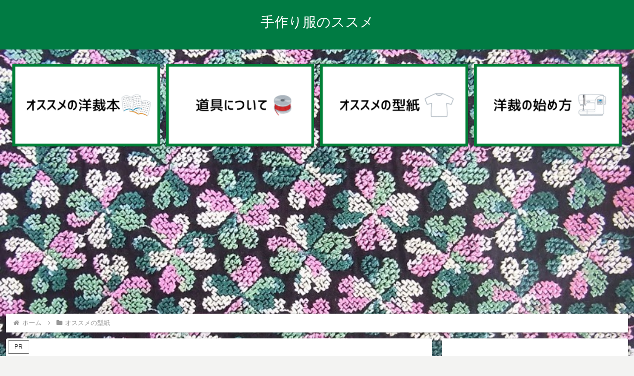

--- FILE ---
content_type: text/html; charset=utf-8
request_url: https://www.google.com/recaptcha/api2/aframe
body_size: -85
content:
<!DOCTYPE HTML><html><head><meta http-equiv="content-type" content="text/html; charset=UTF-8"></head><body><script nonce="G6wHAkgvirM4MDDKKOPP_A">/** Anti-fraud and anti-abuse applications only. See google.com/recaptcha */ try{var clients={'sodar':'https://pagead2.googlesyndication.com/pagead/sodar?'};window.addEventListener("message",function(a){try{if(a.source===window.parent){var b=JSON.parse(a.data);var c=clients[b['id']];if(c){var d=document.createElement('img');d.src=c+b['params']+'&rc='+(localStorage.getItem("rc::a")?sessionStorage.getItem("rc::b"):"");window.document.body.appendChild(d);sessionStorage.setItem("rc::e",parseInt(sessionStorage.getItem("rc::e")||0)+1);localStorage.setItem("rc::h",'1768821876522');}}}catch(b){}});window.parent.postMessage("_grecaptcha_ready", "*");}catch(b){}</script></body></html>